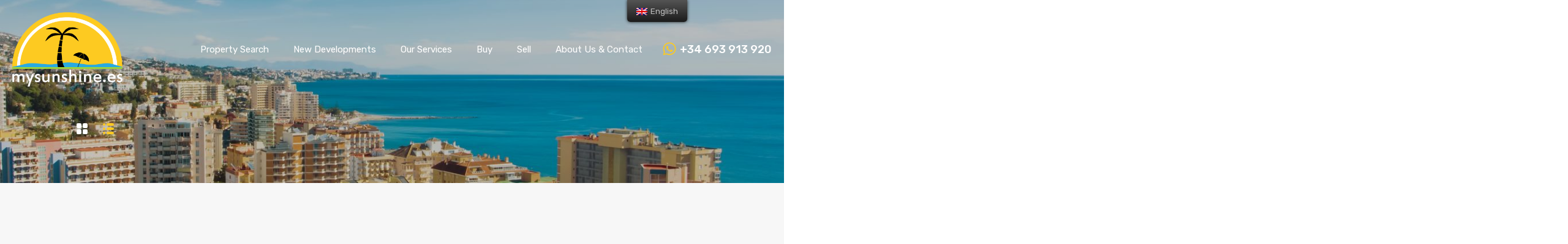

--- FILE ---
content_type: text/css
request_url: https://www.mysunshine.es/wp-content/uploads/js_composer/custom.css?ver=5.2.1
body_size: -304
content:
.form 
{
    position:relative;
    right: -30px;
}

.property-item .price {
background-color: #fcca21;
}